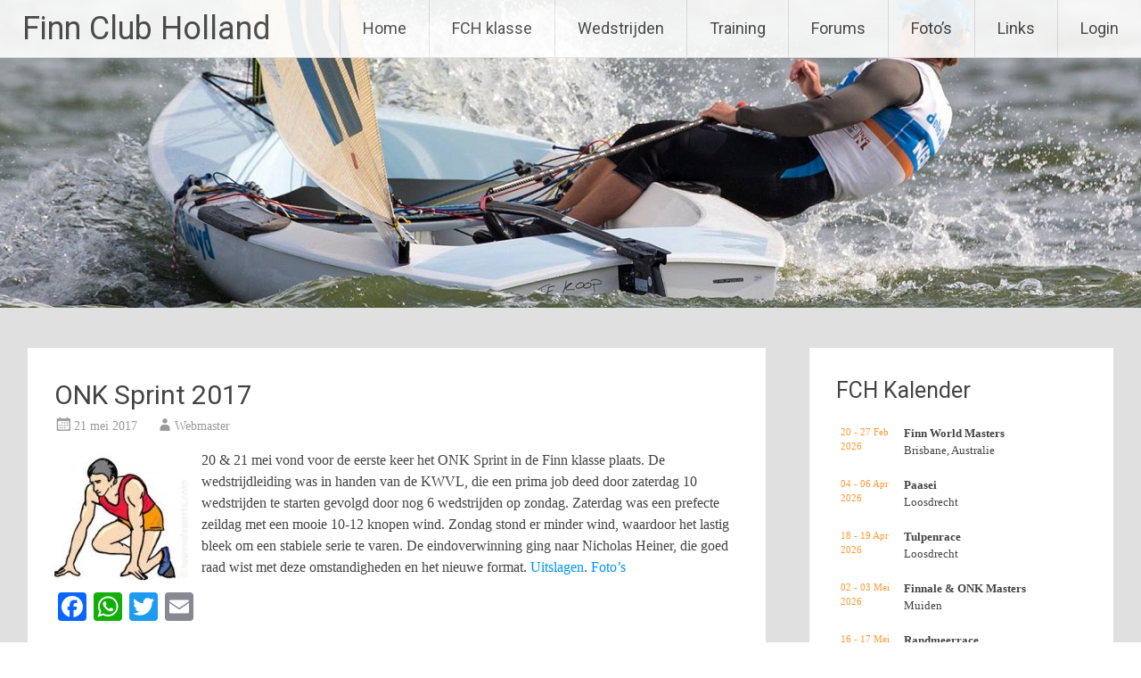

--- FILE ---
content_type: text/html; charset=UTF-8
request_url: https://www.finn-sailing.nl/2017/05/21/onk-sprint-2017/
body_size: 14560
content:
<!DOCTYPE html>
<html lang="nl-NL">
<head>
<meta charset="UTF-8">
<meta name="viewport" content="width=device-width, initial-scale=1">
<link rel="profile" href="https://gmpg.org/xfn/11">
<title>ONK Sprint 2017 &#8211; Finn Club Holland</title>
<meta name='robots' content='max-image-preview:large' />
	<style>img:is([sizes="auto" i], [sizes^="auto," i]) { contain-intrinsic-size: 3000px 1500px }</style>
	<link rel='dns-prefetch' href='//static.addtoany.com' />
<link rel='dns-prefetch' href='//fonts.googleapis.com' />
<link rel="alternate" type="application/rss+xml" title="Finn Club Holland &raquo; Feed" href="https://www.finn-sailing.nl/feed/" />
<link rel="alternate" type="application/rss+xml" title="Finn Club Holland &raquo; Reactiesfeed" href="https://www.finn-sailing.nl/comments/feed/" />
		<!-- This site uses the Google Analytics by MonsterInsights plugin v9.11.1 - Using Analytics tracking - https://www.monsterinsights.com/ -->
							<script src="//www.googletagmanager.com/gtag/js?id=G-L6ECS8KMTZ"  data-cfasync="false" data-wpfc-render="false" type="text/javascript" async></script>
			<script data-cfasync="false" data-wpfc-render="false" type="text/javascript">
				var mi_version = '9.11.1';
				var mi_track_user = true;
				var mi_no_track_reason = '';
								var MonsterInsightsDefaultLocations = {"page_location":"https:\/\/www.finn-sailing.nl\/2017\/05\/21\/onk-sprint-2017\/"};
								if ( typeof MonsterInsightsPrivacyGuardFilter === 'function' ) {
					var MonsterInsightsLocations = (typeof MonsterInsightsExcludeQuery === 'object') ? MonsterInsightsPrivacyGuardFilter( MonsterInsightsExcludeQuery ) : MonsterInsightsPrivacyGuardFilter( MonsterInsightsDefaultLocations );
				} else {
					var MonsterInsightsLocations = (typeof MonsterInsightsExcludeQuery === 'object') ? MonsterInsightsExcludeQuery : MonsterInsightsDefaultLocations;
				}

								var disableStrs = [
										'ga-disable-G-L6ECS8KMTZ',
									];

				/* Function to detect opted out users */
				function __gtagTrackerIsOptedOut() {
					for (var index = 0; index < disableStrs.length; index++) {
						if (document.cookie.indexOf(disableStrs[index] + '=true') > -1) {
							return true;
						}
					}

					return false;
				}

				/* Disable tracking if the opt-out cookie exists. */
				if (__gtagTrackerIsOptedOut()) {
					for (var index = 0; index < disableStrs.length; index++) {
						window[disableStrs[index]] = true;
					}
				}

				/* Opt-out function */
				function __gtagTrackerOptout() {
					for (var index = 0; index < disableStrs.length; index++) {
						document.cookie = disableStrs[index] + '=true; expires=Thu, 31 Dec 2099 23:59:59 UTC; path=/';
						window[disableStrs[index]] = true;
					}
				}

				if ('undefined' === typeof gaOptout) {
					function gaOptout() {
						__gtagTrackerOptout();
					}
				}
								window.dataLayer = window.dataLayer || [];

				window.MonsterInsightsDualTracker = {
					helpers: {},
					trackers: {},
				};
				if (mi_track_user) {
					function __gtagDataLayer() {
						dataLayer.push(arguments);
					}

					function __gtagTracker(type, name, parameters) {
						if (!parameters) {
							parameters = {};
						}

						if (parameters.send_to) {
							__gtagDataLayer.apply(null, arguments);
							return;
						}

						if (type === 'event') {
														parameters.send_to = monsterinsights_frontend.v4_id;
							var hookName = name;
							if (typeof parameters['event_category'] !== 'undefined') {
								hookName = parameters['event_category'] + ':' + name;
							}

							if (typeof MonsterInsightsDualTracker.trackers[hookName] !== 'undefined') {
								MonsterInsightsDualTracker.trackers[hookName](parameters);
							} else {
								__gtagDataLayer('event', name, parameters);
							}
							
						} else {
							__gtagDataLayer.apply(null, arguments);
						}
					}

					__gtagTracker('js', new Date());
					__gtagTracker('set', {
						'developer_id.dZGIzZG': true,
											});
					if ( MonsterInsightsLocations.page_location ) {
						__gtagTracker('set', MonsterInsightsLocations);
					}
										__gtagTracker('config', 'G-L6ECS8KMTZ', {"forceSSL":"true"} );
										window.gtag = __gtagTracker;										(function () {
						/* https://developers.google.com/analytics/devguides/collection/analyticsjs/ */
						/* ga and __gaTracker compatibility shim. */
						var noopfn = function () {
							return null;
						};
						var newtracker = function () {
							return new Tracker();
						};
						var Tracker = function () {
							return null;
						};
						var p = Tracker.prototype;
						p.get = noopfn;
						p.set = noopfn;
						p.send = function () {
							var args = Array.prototype.slice.call(arguments);
							args.unshift('send');
							__gaTracker.apply(null, args);
						};
						var __gaTracker = function () {
							var len = arguments.length;
							if (len === 0) {
								return;
							}
							var f = arguments[len - 1];
							if (typeof f !== 'object' || f === null || typeof f.hitCallback !== 'function') {
								if ('send' === arguments[0]) {
									var hitConverted, hitObject = false, action;
									if ('event' === arguments[1]) {
										if ('undefined' !== typeof arguments[3]) {
											hitObject = {
												'eventAction': arguments[3],
												'eventCategory': arguments[2],
												'eventLabel': arguments[4],
												'value': arguments[5] ? arguments[5] : 1,
											}
										}
									}
									if ('pageview' === arguments[1]) {
										if ('undefined' !== typeof arguments[2]) {
											hitObject = {
												'eventAction': 'page_view',
												'page_path': arguments[2],
											}
										}
									}
									if (typeof arguments[2] === 'object') {
										hitObject = arguments[2];
									}
									if (typeof arguments[5] === 'object') {
										Object.assign(hitObject, arguments[5]);
									}
									if ('undefined' !== typeof arguments[1].hitType) {
										hitObject = arguments[1];
										if ('pageview' === hitObject.hitType) {
											hitObject.eventAction = 'page_view';
										}
									}
									if (hitObject) {
										action = 'timing' === arguments[1].hitType ? 'timing_complete' : hitObject.eventAction;
										hitConverted = mapArgs(hitObject);
										__gtagTracker('event', action, hitConverted);
									}
								}
								return;
							}

							function mapArgs(args) {
								var arg, hit = {};
								var gaMap = {
									'eventCategory': 'event_category',
									'eventAction': 'event_action',
									'eventLabel': 'event_label',
									'eventValue': 'event_value',
									'nonInteraction': 'non_interaction',
									'timingCategory': 'event_category',
									'timingVar': 'name',
									'timingValue': 'value',
									'timingLabel': 'event_label',
									'page': 'page_path',
									'location': 'page_location',
									'title': 'page_title',
									'referrer' : 'page_referrer',
								};
								for (arg in args) {
																		if (!(!args.hasOwnProperty(arg) || !gaMap.hasOwnProperty(arg))) {
										hit[gaMap[arg]] = args[arg];
									} else {
										hit[arg] = args[arg];
									}
								}
								return hit;
							}

							try {
								f.hitCallback();
							} catch (ex) {
							}
						};
						__gaTracker.create = newtracker;
						__gaTracker.getByName = newtracker;
						__gaTracker.getAll = function () {
							return [];
						};
						__gaTracker.remove = noopfn;
						__gaTracker.loaded = true;
						window['__gaTracker'] = __gaTracker;
					})();
									} else {
										console.log("");
					(function () {
						function __gtagTracker() {
							return null;
						}

						window['__gtagTracker'] = __gtagTracker;
						window['gtag'] = __gtagTracker;
					})();
									}
			</script>
							<!-- / Google Analytics by MonsterInsights -->
		<script type="text/javascript">
/* <![CDATA[ */
window._wpemojiSettings = {"baseUrl":"https:\/\/s.w.org\/images\/core\/emoji\/16.0.1\/72x72\/","ext":".png","svgUrl":"https:\/\/s.w.org\/images\/core\/emoji\/16.0.1\/svg\/","svgExt":".svg","source":{"concatemoji":"https:\/\/www.finn-sailing.nl\/wp-includes\/js\/wp-emoji-release.min.js?ver=6.8.3"}};
/*! This file is auto-generated */
!function(s,n){var o,i,e;function c(e){try{var t={supportTests:e,timestamp:(new Date).valueOf()};sessionStorage.setItem(o,JSON.stringify(t))}catch(e){}}function p(e,t,n){e.clearRect(0,0,e.canvas.width,e.canvas.height),e.fillText(t,0,0);var t=new Uint32Array(e.getImageData(0,0,e.canvas.width,e.canvas.height).data),a=(e.clearRect(0,0,e.canvas.width,e.canvas.height),e.fillText(n,0,0),new Uint32Array(e.getImageData(0,0,e.canvas.width,e.canvas.height).data));return t.every(function(e,t){return e===a[t]})}function u(e,t){e.clearRect(0,0,e.canvas.width,e.canvas.height),e.fillText(t,0,0);for(var n=e.getImageData(16,16,1,1),a=0;a<n.data.length;a++)if(0!==n.data[a])return!1;return!0}function f(e,t,n,a){switch(t){case"flag":return n(e,"\ud83c\udff3\ufe0f\u200d\u26a7\ufe0f","\ud83c\udff3\ufe0f\u200b\u26a7\ufe0f")?!1:!n(e,"\ud83c\udde8\ud83c\uddf6","\ud83c\udde8\u200b\ud83c\uddf6")&&!n(e,"\ud83c\udff4\udb40\udc67\udb40\udc62\udb40\udc65\udb40\udc6e\udb40\udc67\udb40\udc7f","\ud83c\udff4\u200b\udb40\udc67\u200b\udb40\udc62\u200b\udb40\udc65\u200b\udb40\udc6e\u200b\udb40\udc67\u200b\udb40\udc7f");case"emoji":return!a(e,"\ud83e\udedf")}return!1}function g(e,t,n,a){var r="undefined"!=typeof WorkerGlobalScope&&self instanceof WorkerGlobalScope?new OffscreenCanvas(300,150):s.createElement("canvas"),o=r.getContext("2d",{willReadFrequently:!0}),i=(o.textBaseline="top",o.font="600 32px Arial",{});return e.forEach(function(e){i[e]=t(o,e,n,a)}),i}function t(e){var t=s.createElement("script");t.src=e,t.defer=!0,s.head.appendChild(t)}"undefined"!=typeof Promise&&(o="wpEmojiSettingsSupports",i=["flag","emoji"],n.supports={everything:!0,everythingExceptFlag:!0},e=new Promise(function(e){s.addEventListener("DOMContentLoaded",e,{once:!0})}),new Promise(function(t){var n=function(){try{var e=JSON.parse(sessionStorage.getItem(o));if("object"==typeof e&&"number"==typeof e.timestamp&&(new Date).valueOf()<e.timestamp+604800&&"object"==typeof e.supportTests)return e.supportTests}catch(e){}return null}();if(!n){if("undefined"!=typeof Worker&&"undefined"!=typeof OffscreenCanvas&&"undefined"!=typeof URL&&URL.createObjectURL&&"undefined"!=typeof Blob)try{var e="postMessage("+g.toString()+"("+[JSON.stringify(i),f.toString(),p.toString(),u.toString()].join(",")+"));",a=new Blob([e],{type:"text/javascript"}),r=new Worker(URL.createObjectURL(a),{name:"wpTestEmojiSupports"});return void(r.onmessage=function(e){c(n=e.data),r.terminate(),t(n)})}catch(e){}c(n=g(i,f,p,u))}t(n)}).then(function(e){for(var t in e)n.supports[t]=e[t],n.supports.everything=n.supports.everything&&n.supports[t],"flag"!==t&&(n.supports.everythingExceptFlag=n.supports.everythingExceptFlag&&n.supports[t]);n.supports.everythingExceptFlag=n.supports.everythingExceptFlag&&!n.supports.flag,n.DOMReady=!1,n.readyCallback=function(){n.DOMReady=!0}}).then(function(){return e}).then(function(){var e;n.supports.everything||(n.readyCallback(),(e=n.source||{}).concatemoji?t(e.concatemoji):e.wpemoji&&e.twemoji&&(t(e.twemoji),t(e.wpemoji)))}))}((window,document),window._wpemojiSettings);
/* ]]> */
</script>
<style id='wp-emoji-styles-inline-css' type='text/css'>

	img.wp-smiley, img.emoji {
		display: inline !important;
		border: none !important;
		box-shadow: none !important;
		height: 1em !important;
		width: 1em !important;
		margin: 0 0.07em !important;
		vertical-align: -0.1em !important;
		background: none !important;
		padding: 0 !important;
	}
</style>
<link rel='stylesheet' id='wp-block-library-css' href='https://www.finn-sailing.nl/wp-includes/css/dist/block-library/style.min.css?ver=6.8.3' type='text/css' media='all' />
<style id='wp-block-library-theme-inline-css' type='text/css'>
.wp-block-audio :where(figcaption){color:#555;font-size:13px;text-align:center}.is-dark-theme .wp-block-audio :where(figcaption){color:#ffffffa6}.wp-block-audio{margin:0 0 1em}.wp-block-code{border:1px solid #ccc;border-radius:4px;font-family:Menlo,Consolas,monaco,monospace;padding:.8em 1em}.wp-block-embed :where(figcaption){color:#555;font-size:13px;text-align:center}.is-dark-theme .wp-block-embed :where(figcaption){color:#ffffffa6}.wp-block-embed{margin:0 0 1em}.blocks-gallery-caption{color:#555;font-size:13px;text-align:center}.is-dark-theme .blocks-gallery-caption{color:#ffffffa6}:root :where(.wp-block-image figcaption){color:#555;font-size:13px;text-align:center}.is-dark-theme :root :where(.wp-block-image figcaption){color:#ffffffa6}.wp-block-image{margin:0 0 1em}.wp-block-pullquote{border-bottom:4px solid;border-top:4px solid;color:currentColor;margin-bottom:1.75em}.wp-block-pullquote cite,.wp-block-pullquote footer,.wp-block-pullquote__citation{color:currentColor;font-size:.8125em;font-style:normal;text-transform:uppercase}.wp-block-quote{border-left:.25em solid;margin:0 0 1.75em;padding-left:1em}.wp-block-quote cite,.wp-block-quote footer{color:currentColor;font-size:.8125em;font-style:normal;position:relative}.wp-block-quote:where(.has-text-align-right){border-left:none;border-right:.25em solid;padding-left:0;padding-right:1em}.wp-block-quote:where(.has-text-align-center){border:none;padding-left:0}.wp-block-quote.is-large,.wp-block-quote.is-style-large,.wp-block-quote:where(.is-style-plain){border:none}.wp-block-search .wp-block-search__label{font-weight:700}.wp-block-search__button{border:1px solid #ccc;padding:.375em .625em}:where(.wp-block-group.has-background){padding:1.25em 2.375em}.wp-block-separator.has-css-opacity{opacity:.4}.wp-block-separator{border:none;border-bottom:2px solid;margin-left:auto;margin-right:auto}.wp-block-separator.has-alpha-channel-opacity{opacity:1}.wp-block-separator:not(.is-style-wide):not(.is-style-dots){width:100px}.wp-block-separator.has-background:not(.is-style-dots){border-bottom:none;height:1px}.wp-block-separator.has-background:not(.is-style-wide):not(.is-style-dots){height:2px}.wp-block-table{margin:0 0 1em}.wp-block-table td,.wp-block-table th{word-break:normal}.wp-block-table :where(figcaption){color:#555;font-size:13px;text-align:center}.is-dark-theme .wp-block-table :where(figcaption){color:#ffffffa6}.wp-block-video :where(figcaption){color:#555;font-size:13px;text-align:center}.is-dark-theme .wp-block-video :where(figcaption){color:#ffffffa6}.wp-block-video{margin:0 0 1em}:root :where(.wp-block-template-part.has-background){margin-bottom:0;margin-top:0;padding:1.25em 2.375em}
</style>
<style id='classic-theme-styles-inline-css' type='text/css'>
/*! This file is auto-generated */
.wp-block-button__link{color:#fff;background-color:#32373c;border-radius:9999px;box-shadow:none;text-decoration:none;padding:calc(.667em + 2px) calc(1.333em + 2px);font-size:1.125em}.wp-block-file__button{background:#32373c;color:#fff;text-decoration:none}
</style>
<style id='global-styles-inline-css' type='text/css'>
:root{--wp--preset--aspect-ratio--square: 1;--wp--preset--aspect-ratio--4-3: 4/3;--wp--preset--aspect-ratio--3-4: 3/4;--wp--preset--aspect-ratio--3-2: 3/2;--wp--preset--aspect-ratio--2-3: 2/3;--wp--preset--aspect-ratio--16-9: 16/9;--wp--preset--aspect-ratio--9-16: 9/16;--wp--preset--color--black: #000000;--wp--preset--color--cyan-bluish-gray: #abb8c3;--wp--preset--color--white: #ffffff;--wp--preset--color--pale-pink: #f78da7;--wp--preset--color--vivid-red: #cf2e2e;--wp--preset--color--luminous-vivid-orange: #ff6900;--wp--preset--color--luminous-vivid-amber: #fcb900;--wp--preset--color--light-green-cyan: #7bdcb5;--wp--preset--color--vivid-green-cyan: #00d084;--wp--preset--color--pale-cyan-blue: #8ed1fc;--wp--preset--color--vivid-cyan-blue: #0693e3;--wp--preset--color--vivid-purple: #9b51e0;--wp--preset--gradient--vivid-cyan-blue-to-vivid-purple: linear-gradient(135deg,rgba(6,147,227,1) 0%,rgb(155,81,224) 100%);--wp--preset--gradient--light-green-cyan-to-vivid-green-cyan: linear-gradient(135deg,rgb(122,220,180) 0%,rgb(0,208,130) 100%);--wp--preset--gradient--luminous-vivid-amber-to-luminous-vivid-orange: linear-gradient(135deg,rgba(252,185,0,1) 0%,rgba(255,105,0,1) 100%);--wp--preset--gradient--luminous-vivid-orange-to-vivid-red: linear-gradient(135deg,rgba(255,105,0,1) 0%,rgb(207,46,46) 100%);--wp--preset--gradient--very-light-gray-to-cyan-bluish-gray: linear-gradient(135deg,rgb(238,238,238) 0%,rgb(169,184,195) 100%);--wp--preset--gradient--cool-to-warm-spectrum: linear-gradient(135deg,rgb(74,234,220) 0%,rgb(151,120,209) 20%,rgb(207,42,186) 40%,rgb(238,44,130) 60%,rgb(251,105,98) 80%,rgb(254,248,76) 100%);--wp--preset--gradient--blush-light-purple: linear-gradient(135deg,rgb(255,206,236) 0%,rgb(152,150,240) 100%);--wp--preset--gradient--blush-bordeaux: linear-gradient(135deg,rgb(254,205,165) 0%,rgb(254,45,45) 50%,rgb(107,0,62) 100%);--wp--preset--gradient--luminous-dusk: linear-gradient(135deg,rgb(255,203,112) 0%,rgb(199,81,192) 50%,rgb(65,88,208) 100%);--wp--preset--gradient--pale-ocean: linear-gradient(135deg,rgb(255,245,203) 0%,rgb(182,227,212) 50%,rgb(51,167,181) 100%);--wp--preset--gradient--electric-grass: linear-gradient(135deg,rgb(202,248,128) 0%,rgb(113,206,126) 100%);--wp--preset--gradient--midnight: linear-gradient(135deg,rgb(2,3,129) 0%,rgb(40,116,252) 100%);--wp--preset--font-size--small: 13px;--wp--preset--font-size--medium: 20px;--wp--preset--font-size--large: 36px;--wp--preset--font-size--x-large: 42px;--wp--preset--spacing--20: 0.44rem;--wp--preset--spacing--30: 0.67rem;--wp--preset--spacing--40: 1rem;--wp--preset--spacing--50: 1.5rem;--wp--preset--spacing--60: 2.25rem;--wp--preset--spacing--70: 3.38rem;--wp--preset--spacing--80: 5.06rem;--wp--preset--shadow--natural: 6px 6px 9px rgba(0, 0, 0, 0.2);--wp--preset--shadow--deep: 12px 12px 50px rgba(0, 0, 0, 0.4);--wp--preset--shadow--sharp: 6px 6px 0px rgba(0, 0, 0, 0.2);--wp--preset--shadow--outlined: 6px 6px 0px -3px rgba(255, 255, 255, 1), 6px 6px rgba(0, 0, 0, 1);--wp--preset--shadow--crisp: 6px 6px 0px rgba(0, 0, 0, 1);}:where(.is-layout-flex){gap: 0.5em;}:where(.is-layout-grid){gap: 0.5em;}body .is-layout-flex{display: flex;}.is-layout-flex{flex-wrap: wrap;align-items: center;}.is-layout-flex > :is(*, div){margin: 0;}body .is-layout-grid{display: grid;}.is-layout-grid > :is(*, div){margin: 0;}:where(.wp-block-columns.is-layout-flex){gap: 2em;}:where(.wp-block-columns.is-layout-grid){gap: 2em;}:where(.wp-block-post-template.is-layout-flex){gap: 1.25em;}:where(.wp-block-post-template.is-layout-grid){gap: 1.25em;}.has-black-color{color: var(--wp--preset--color--black) !important;}.has-cyan-bluish-gray-color{color: var(--wp--preset--color--cyan-bluish-gray) !important;}.has-white-color{color: var(--wp--preset--color--white) !important;}.has-pale-pink-color{color: var(--wp--preset--color--pale-pink) !important;}.has-vivid-red-color{color: var(--wp--preset--color--vivid-red) !important;}.has-luminous-vivid-orange-color{color: var(--wp--preset--color--luminous-vivid-orange) !important;}.has-luminous-vivid-amber-color{color: var(--wp--preset--color--luminous-vivid-amber) !important;}.has-light-green-cyan-color{color: var(--wp--preset--color--light-green-cyan) !important;}.has-vivid-green-cyan-color{color: var(--wp--preset--color--vivid-green-cyan) !important;}.has-pale-cyan-blue-color{color: var(--wp--preset--color--pale-cyan-blue) !important;}.has-vivid-cyan-blue-color{color: var(--wp--preset--color--vivid-cyan-blue) !important;}.has-vivid-purple-color{color: var(--wp--preset--color--vivid-purple) !important;}.has-black-background-color{background-color: var(--wp--preset--color--black) !important;}.has-cyan-bluish-gray-background-color{background-color: var(--wp--preset--color--cyan-bluish-gray) !important;}.has-white-background-color{background-color: var(--wp--preset--color--white) !important;}.has-pale-pink-background-color{background-color: var(--wp--preset--color--pale-pink) !important;}.has-vivid-red-background-color{background-color: var(--wp--preset--color--vivid-red) !important;}.has-luminous-vivid-orange-background-color{background-color: var(--wp--preset--color--luminous-vivid-orange) !important;}.has-luminous-vivid-amber-background-color{background-color: var(--wp--preset--color--luminous-vivid-amber) !important;}.has-light-green-cyan-background-color{background-color: var(--wp--preset--color--light-green-cyan) !important;}.has-vivid-green-cyan-background-color{background-color: var(--wp--preset--color--vivid-green-cyan) !important;}.has-pale-cyan-blue-background-color{background-color: var(--wp--preset--color--pale-cyan-blue) !important;}.has-vivid-cyan-blue-background-color{background-color: var(--wp--preset--color--vivid-cyan-blue) !important;}.has-vivid-purple-background-color{background-color: var(--wp--preset--color--vivid-purple) !important;}.has-black-border-color{border-color: var(--wp--preset--color--black) !important;}.has-cyan-bluish-gray-border-color{border-color: var(--wp--preset--color--cyan-bluish-gray) !important;}.has-white-border-color{border-color: var(--wp--preset--color--white) !important;}.has-pale-pink-border-color{border-color: var(--wp--preset--color--pale-pink) !important;}.has-vivid-red-border-color{border-color: var(--wp--preset--color--vivid-red) !important;}.has-luminous-vivid-orange-border-color{border-color: var(--wp--preset--color--luminous-vivid-orange) !important;}.has-luminous-vivid-amber-border-color{border-color: var(--wp--preset--color--luminous-vivid-amber) !important;}.has-light-green-cyan-border-color{border-color: var(--wp--preset--color--light-green-cyan) !important;}.has-vivid-green-cyan-border-color{border-color: var(--wp--preset--color--vivid-green-cyan) !important;}.has-pale-cyan-blue-border-color{border-color: var(--wp--preset--color--pale-cyan-blue) !important;}.has-vivid-cyan-blue-border-color{border-color: var(--wp--preset--color--vivid-cyan-blue) !important;}.has-vivid-purple-border-color{border-color: var(--wp--preset--color--vivid-purple) !important;}.has-vivid-cyan-blue-to-vivid-purple-gradient-background{background: var(--wp--preset--gradient--vivid-cyan-blue-to-vivid-purple) !important;}.has-light-green-cyan-to-vivid-green-cyan-gradient-background{background: var(--wp--preset--gradient--light-green-cyan-to-vivid-green-cyan) !important;}.has-luminous-vivid-amber-to-luminous-vivid-orange-gradient-background{background: var(--wp--preset--gradient--luminous-vivid-amber-to-luminous-vivid-orange) !important;}.has-luminous-vivid-orange-to-vivid-red-gradient-background{background: var(--wp--preset--gradient--luminous-vivid-orange-to-vivid-red) !important;}.has-very-light-gray-to-cyan-bluish-gray-gradient-background{background: var(--wp--preset--gradient--very-light-gray-to-cyan-bluish-gray) !important;}.has-cool-to-warm-spectrum-gradient-background{background: var(--wp--preset--gradient--cool-to-warm-spectrum) !important;}.has-blush-light-purple-gradient-background{background: var(--wp--preset--gradient--blush-light-purple) !important;}.has-blush-bordeaux-gradient-background{background: var(--wp--preset--gradient--blush-bordeaux) !important;}.has-luminous-dusk-gradient-background{background: var(--wp--preset--gradient--luminous-dusk) !important;}.has-pale-ocean-gradient-background{background: var(--wp--preset--gradient--pale-ocean) !important;}.has-electric-grass-gradient-background{background: var(--wp--preset--gradient--electric-grass) !important;}.has-midnight-gradient-background{background: var(--wp--preset--gradient--midnight) !important;}.has-small-font-size{font-size: var(--wp--preset--font-size--small) !important;}.has-medium-font-size{font-size: var(--wp--preset--font-size--medium) !important;}.has-large-font-size{font-size: var(--wp--preset--font-size--large) !important;}.has-x-large-font-size{font-size: var(--wp--preset--font-size--x-large) !important;}
:where(.wp-block-post-template.is-layout-flex){gap: 1.25em;}:where(.wp-block-post-template.is-layout-grid){gap: 1.25em;}
:where(.wp-block-columns.is-layout-flex){gap: 2em;}:where(.wp-block-columns.is-layout-grid){gap: 2em;}
:root :where(.wp-block-pullquote){font-size: 1.5em;line-height: 1.6;}
</style>
<link rel='stylesheet' id='bbp-default-css' href='https://www.finn-sailing.nl/wp-content/plugins/bbpress/templates/default/css/bbpress.min.css?ver=2.6.14' type='text/css' media='all' />
<link rel='stylesheet' id='radiate-style-css' href='https://www.finn-sailing.nl/wp-content/themes/radiate/style.css?ver=6.8.3' type='text/css' media='all' />
<link rel='stylesheet' id='radiate-google-fonts-css' href='//fonts.googleapis.com/css?family=Roboto%7CMerriweather%3A400%2C300&#038;display=swap&#038;ver=6.8.3' type='text/css' media='all' />
<link rel='stylesheet' id='radiate-genericons-css' href='https://www.finn-sailing.nl/wp-content/themes/radiate/genericons/genericons.css?ver=3.3.1' type='text/css' media='all' />
<link rel='stylesheet' id='addtoany-css' href='https://www.finn-sailing.nl/wp-content/plugins/add-to-any/addtoany.min.css?ver=1.16' type='text/css' media='all' />
<script type="text/javascript" src="https://www.finn-sailing.nl/wp-content/plugins/google-analytics-for-wordpress/assets/js/frontend-gtag.min.js?ver=9.11.1" id="monsterinsights-frontend-script-js" async="async" data-wp-strategy="async"></script>
<script data-cfasync="false" data-wpfc-render="false" type="text/javascript" id='monsterinsights-frontend-script-js-extra'>/* <![CDATA[ */
var monsterinsights_frontend = {"js_events_tracking":"true","download_extensions":"doc,pdf,ppt,zip,xls,docx,pptx,xlsx","inbound_paths":"[]","home_url":"https:\/\/www.finn-sailing.nl","hash_tracking":"false","v4_id":"G-L6ECS8KMTZ"};/* ]]> */
</script>
<script type="text/javascript" id="addtoany-core-js-before">
/* <![CDATA[ */
window.a2a_config=window.a2a_config||{};a2a_config.callbacks=[];a2a_config.overlays=[];a2a_config.templates={};a2a_localize = {
	Share: "Delen",
	Save: "Bewaren",
	Subscribe: "Inschrijven",
	Email: "E-mail",
	Bookmark: "Bookmark",
	ShowAll: "Alles weergeven",
	ShowLess: "Niet alles weergeven",
	FindServices: "Vind dienst(en)",
	FindAnyServiceToAddTo: "Vind direct een dienst om aan toe te voegen",
	PoweredBy: "Mede mogelijk gemaakt door",
	ShareViaEmail: "Delen per e-mail",
	SubscribeViaEmail: "Abonneren via e-mail",
	BookmarkInYourBrowser: "Bookmark in uw browser",
	BookmarkInstructions: "Druk op Ctrl+D of \u2318+D om deze pagina te bookmarken",
	AddToYourFavorites: "Voeg aan uw favorieten toe",
	SendFromWebOrProgram: "Stuur vanuit elk e-mailadres of e-mail programma",
	EmailProgram: "E-mail programma",
	More: "Meer&#8230;",
	ThanksForSharing: "Bedankt voor het delen!",
	ThanksForFollowing: "Dank voor het volgen!"
};
/* ]]> */
</script>
<script type="text/javascript" defer src="https://static.addtoany.com/menu/page.js" id="addtoany-core-js"></script>
<script type="text/javascript" src="https://www.finn-sailing.nl/wp-includes/js/jquery/jquery.min.js?ver=3.7.1" id="jquery-core-js"></script>
<script type="text/javascript" src="https://www.finn-sailing.nl/wp-includes/js/jquery/jquery-migrate.min.js?ver=3.4.1" id="jquery-migrate-js"></script>
<script type="text/javascript" defer src="https://www.finn-sailing.nl/wp-content/plugins/add-to-any/addtoany.min.js?ver=1.1" id="addtoany-jquery-js"></script>
<!--[if lte IE 8]>
<script type="text/javascript" src="https://www.finn-sailing.nl/wp-content/themes/radiate/js/html5shiv.js?ver=3.7.3" id="html5shiv-js"></script>
<![endif]-->
<link rel="https://api.w.org/" href="https://www.finn-sailing.nl/wp-json/" /><link rel="alternate" title="JSON" type="application/json" href="https://www.finn-sailing.nl/wp-json/wp/v2/posts/728" /><link rel="EditURI" type="application/rsd+xml" title="RSD" href="https://www.finn-sailing.nl/xmlrpc.php?rsd" />
<meta name="generator" content="WordPress 6.8.3" />
<link rel="canonical" href="https://www.finn-sailing.nl/2017/05/21/onk-sprint-2017/" />
<link rel='shortlink' href='https://www.finn-sailing.nl/?p=728' />
<link rel="alternate" title="oEmbed (JSON)" type="application/json+oembed" href="https://www.finn-sailing.nl/wp-json/oembed/1.0/embed?url=https%3A%2F%2Fwww.finn-sailing.nl%2F2017%2F05%2F21%2Fonk-sprint-2017%2F" />
<link rel="alternate" title="oEmbed (XML)" type="text/xml+oembed" href="https://www.finn-sailing.nl/wp-json/oembed/1.0/embed?url=https%3A%2F%2Fwww.finn-sailing.nl%2F2017%2F05%2F21%2Fonk-sprint-2017%2F&#038;format=xml" />
<style>[class*=" icon-oc-"],[class^=icon-oc-]{speak:none;font-style:normal;font-weight:400;font-variant:normal;text-transform:none;line-height:1;-webkit-font-smoothing:antialiased;-moz-osx-font-smoothing:grayscale}.icon-oc-one-com-white-32px-fill:before{content:"901"}.icon-oc-one-com:before{content:"900"}#one-com-icon,.toplevel_page_onecom-wp .wp-menu-image{speak:none;display:flex;align-items:center;justify-content:center;text-transform:none;line-height:1;-webkit-font-smoothing:antialiased;-moz-osx-font-smoothing:grayscale}.onecom-wp-admin-bar-item>a,.toplevel_page_onecom-wp>.wp-menu-name{font-size:16px;font-weight:400;line-height:1}.toplevel_page_onecom-wp>.wp-menu-name img{width:69px;height:9px;}.wp-submenu-wrap.wp-submenu>.wp-submenu-head>img{width:88px;height:auto}.onecom-wp-admin-bar-item>a img{height:7px!important}.onecom-wp-admin-bar-item>a img,.toplevel_page_onecom-wp>.wp-menu-name img{opacity:.8}.onecom-wp-admin-bar-item.hover>a img,.toplevel_page_onecom-wp.wp-has-current-submenu>.wp-menu-name img,li.opensub>a.toplevel_page_onecom-wp>.wp-menu-name img{opacity:1}#one-com-icon:before,.onecom-wp-admin-bar-item>a:before,.toplevel_page_onecom-wp>.wp-menu-image:before{content:'';position:static!important;background-color:rgba(240,245,250,.4);border-radius:102px;width:18px;height:18px;padding:0!important}.onecom-wp-admin-bar-item>a:before{width:14px;height:14px}.onecom-wp-admin-bar-item.hover>a:before,.toplevel_page_onecom-wp.opensub>a>.wp-menu-image:before,.toplevel_page_onecom-wp.wp-has-current-submenu>.wp-menu-image:before{background-color:#76b82a}.onecom-wp-admin-bar-item>a{display:inline-flex!important;align-items:center;justify-content:center}#one-com-logo-wrapper{font-size:4em}#one-com-icon{vertical-align:middle}.imagify-welcome{display:none !important;}</style>		<style type="text/css"> blockquote{border-color:#EAEAEA #EAEAEA #EAEAEA #0093f4}.site-title a:hover,a{color:#0093f4}#masthead .search-form,.main-navigation a:hover,.main-navigation ul li ul li a:hover,.main-navigation ul li ul li:hover>a,.main-navigation ul li.current-menu-ancestor a,.main-navigation ul li.current-menu-item a,.main-navigation ul li.current-menu-item ul li a:hover,.main-navigation ul li.current_page_ancestor a,.main-navigation ul li.current_page_item a,.main-navigation ul li:hover>a{background-color:#0093f4}.header-search-icon:before{color:#0093f4}button,input[type=button],input[type=reset],input[type=submit]{background-color:#0093f4}#content .comments-area a.comment-edit-link:hover,#content .comments-area a.comment-permalink:hover,#content .comments-area article header cite a:hover,#content .entry-meta span a:hover,#content .entry-title a:hover,.comment .comment-reply-link:hover,.comments-area .comment-author-link a:hover,.entry-meta span:hover,.site-header .menu-toggle,.site-header .menu-toggle:hover{color:#0093f4}.main-small-navigation ul li ul li a:hover,.main-small-navigation ul li:hover,.main-small-navigation ul li a:hover,.main-small-navigation ul li ul li:hover>a,.main-small-navigation ul > .current_page_item, .main-small-navigation ul > .current-menu-item,.main-small-navigation ul li.current-menu-item ul li a:hover{background-color:#0093f4}#featured_pages a.more-link:hover{border-color:#0093f4;color:#0093f4}a#back-top:before{background-color:#0093f4}a#scroll-up span{color:#0093f4}
			.woocommerce ul.products li.product .onsale,.woocommerce span.onsale,.woocommerce #respond input#submit:hover, .woocommerce a.button:hover,
			.wocommerce button.button:hover, .woocommerce input.button:hover, .woocommerce #respond input#submit.alt:hover, .woocommerce a.button.alt:hover,
			.woocommerce button.button.alt:hover, .woocommerce input.button.alt:hover {background-color: #0093f4}
			.woocommerce .woocommerce-message::before { color: #0093f4; }
			.main-small-navigation ul li ul li.current-menu-item > a { background: #0093f4; }

			@media (max-width: 768px){.better-responsive-menu .sub-toggle{background:#0061c2}}</style>
		<style type="text/css" id="custom-background-css">
body.custom-background { background-color: #e0e0e0; }
</style>
	<link rel="icon" href="https://www.finn-sailing.nl/wp-content/uploads/2017/02/Finn-150x150.jpg" sizes="32x32" />
<link rel="icon" href="https://www.finn-sailing.nl/wp-content/uploads/2017/02/Finn.jpg" sizes="192x192" />
<link rel="apple-touch-icon" href="https://www.finn-sailing.nl/wp-content/uploads/2017/02/Finn.jpg" />
<meta name="msapplication-TileImage" content="https://www.finn-sailing.nl/wp-content/uploads/2017/02/Finn.jpg" />
		<style type="text/css" id="custom-header-css">
			#parallax-bg {
			background-image: url('https://www.finn-sailing.nl/wp-content/uploads/2017/01/header_005.jpg'); background-repeat: repeat-x; background-position: center top; background-attachment: scroll;			}

			#masthead {
				margin-bottom: 345px;
			}

			@media only screen and (max-width: 600px) {
				#masthead {
					margin-bottom: 277px;
				}
			}
		</style>
			<style type="text/css" id="custom-background-css">
			body.custom-background {
				background: none !important;
			}

			#content {
			background-color: #e0e0e0;			}
		</style>
			<style type="text/css" id="wp-custom-css">
			/* Algemeen
-----------------------------*/
Body {
   font-family : Verdana;
}


/* Opmaak FCH table
-----------------------------*/

@media screen and (min-width: 721px) {
.FCH {
   border-collapse : collapse;
   border : 1px solid #cccccc;
   width : 100%;
   margin-left : auto;
   margin-right : auto;
}

.FCH th {
   border : 1px solid #aaaaaa;
   font-weight : bold;
   vertical-align : top;
   padding : 0.5%;
   background-color : #cccccc;
}

.FCH .th_links {
   text-align : left;
}

.FCH .th_midden {
   text-align : center;
}

.FCH .th_rechts {
   text-align : right;
}

.FCH td {
   border : 1px solid #cccccc;
   padding : 0.8%;
   vertical-align : middle;
}

.FCH .td_links {
   vertical-align : top;
   text-align : left;
}

.FCH .td_midden {
	 vertical-align : top;
   text-align : center;
}

.FCH .td_rechts {
	 vertical-align : top;
   text-align : right;
}
}


@media screen and (max-width: 720px) {
.FCH {
   border-collapse : collapse;
   border : 1px solid #cccccc;
   width : 100%;
   margin-left : auto;
   margin-right : auto;
   font-size : 0.5em;	
}

.FCH th {
   border : 1px solid #aaaaaa;
   font-weight : bold;
   vertical-align : top;
   padding : 0.5%;
   background-color : #cccccc;
}

.FCH .th_links {
   text-align : left;
}

.FCH .th_midden {
   text-align : center;
}

.FCH .th_rechts {
   text-align : right;
}

.FCH td {
   border : 1px solid #cccccc;
   padding : 0.8%;
   vertical-align : middle;
}

.FCH .td_links {
   vertical-align : top;
   text-align : left;
}

.FCH .td_midden {
	 vertical-align : top;
   text-align : center;
}

.FCH .td_rechts {
	 vertical-align : top;
   text-align : right;
}
}

/* Opmaak Club Kalender table
---------------------------------------*/

.club_kalender {
   border-collapse : collapse;
   border : 0px solid #999999;
   width : 100%;
   margin-left : auto;
   margin-right : auto;
}

.club_kalender  .bericht {
   display: inline;
   float: left;
   margin-left: 5px;
   margin-right: 5px;
}

.club_kalender  .links {
   display: inline;
   float: left;
   font-size : 1.1rem;
   text-align : left;
   color : #ff9933;
}

.club_kalender  .rechts {
   display: inline;
   float: left;
}

.club_kalender  .clear {
  clear: both;
  display: block;
  overflow: hidden;
  visibility: hidden;
  width: 0;
  height: 0;
}

.club_kalender td {
   border : 0px solid #999999;
   padding : 5px;
   vertical-align : top;
}

.club_kalender .td_een {
   text-align : left;
   color : #ff9933;
   width : 25%;
   font-size : 1.1rem;
}

.club_kalender .td_twee {
   text-align : left;
   width : 75%;
   font-size : 1.3rem;
}


/* Opmaak widget table
---------------------------------------*/

.FCH_handige_links {
   border-collapse : collapse;
   border : 0px solid #999999;
   width : 100%;
   margin-left : auto;
   margin-right : auto;
}

.FCH_handige_links td {
   border : 0px solid #999999;
   padding : 8px;
}

.FCH_handige_links .een {
   text-align : left;
   vertical-align : bottom;
   width : 15%;
}

.FCH_handige_links .twee {
   text-align : left;
   vertical-align : middle;
   width : 85%;
}

/* Opmaak formulier table
---------------------------------------*/

.formulier {
   border-collapse : collapse;
   border : 0px solid #999999;
   width : 100%;
   font-size : 1.0em;
   margin-left : auto;
   margin-right : auto;
}

.formulier td {
   border : 0px solid #999999;
   padding : 8px;
   vertical-align : top;
}

.formulier .td_een {
   text-align : left;
   width : 25%;
}

.formulier .td_twee {
   text-align : left;
   vertical-align : middle;
   width : 75%;
}


.formulier .kleur_rood {
   color: #fc0000;
}


.widget_FWM2021 {
  display: block;
  margin-left: auto;
  margin-right: auto;
  width: 50%;
}

/* Meldingen
-------------------------------*/
@media screen and (max-width: 720px) {
	.melding {
		display: block; 
		width: 100%; 
		padding : 10px; 
		text-align: left; 
		font-weight: bold; 
		border: 1px solid blue; 
		color : black; 
		background-color: rgba(0, 147, 244, 0.5);	
	}
}

@media screen and (min-width: 721px) {
	.melding {
		display: block; 
		width: 60%; 
		padding : 10px; 
		text-align: left; 
		font-weight: bold; 
		border: 1px solid blue; 
		color : black; 
		background-color: rgba(0, 147, 244, 0.5);
		margin-left : auto;
		margin-right : auto;
	}
}


/* Foutmeldingen
-------------------------------*/
@media screen and (max-width: 720px) {
	.foutmelding {
		display: block; 
		width: 100%; 
		padding : 10px; 
		text-align: left; 
		font-weight: bold; 
		border: 1px solid red; 
		color : black; 
		background-color: rgba(255, 0, 0, 0.5);	
	}
}

@media screen and (min-width: 721px) {
	.foutmelding {
		display: block; 
		width: 60%; 
		padding : 10px; 
		text-align: left; 
		font-weight: bold; 
		border: 1px solid red; 
		color : black; 
		background-color: rgba(255, 0, 0, 0.5);
		margin-left : auto;
		margin-right : auto;
	}
}

/* Customise Header image 
---------------------------------------*/
#parallax-bg {
   background-repeat: no-repeat;
   background-color: #EAEAEA;
}
@media screen and (max-width: 768px) {
   #parallax-bg {
        background-repeat: no-repeat;
        background-color: #EAEAEA;
   }
}
@media screen and (max-width: 600px) {
   #parallax-bg {
	background-repeat: no-repeat;
        background-color: #EAEAEA;
   }
}
@media only screen and (max-width: 400px) { 
   #parallax-bg {
	background-repeat: no-repeat;
        background-color: #EAEAEA;
   }
}

/* menu scroll op mobile
@media only screen and (max-width: 600px) {
	.primary-navigation {
		overflow-y: scroll;
	}
}
*/

@media screen and (max-width: 768px){
	.main-small-navigation ul {
		overflow: hidden;
		overflow-y: scroll;
	}
}


/* Jan Kingma  */
.jankingma img {
	border: 5px solid;
	border-color: black;
	padding: 15px;
}


/* Formulier_small */
@media screen and (max-width: 720px) {
	.formulier_small {
   border-collapse : separate;
   border : 1px solid #cccccc;
	 border-radius: 15px;
	 width : 100%;
   font-size : 0.75em;
   margin-left : auto;
   margin-right : auto;
	}
	
	.formulier_small td {
		 border : 0px solid #999999;
		 padding : 0px;
		 vertical-align : middle;
	 }

	.formulier_small .kleur_rood {
		 color: #fc0000;
	}
	
	.formulier_small .kleur_blauw {
		 color: #00BFFF;;
	}
}

@media screen and (min-width: 721px) {
	.formulier_small {
		border-collapse : separate;
		border : 1px solid #cccccc;
		border-radius: 15px;
		width : 75%;
		font-size : 1.0em;
		margin-left : auto;
		margin-right : auto;
	}
	
	.formulier_small td {
		 border : 0px solid #999999;
		 padding : 0px;
		 vertical-align : middle;
	 }

	.formulier_small .kleur_rood {
		 color: #fc0000;
	}
	
	.formulier_small .kleur_blauw {
		 color: #00BFFF;;
	}
}
		</style>
		</head>

<body data-rsssl=1 class="wp-singular post-template-default single single-post postid-728 single-format-standard custom-background wp-embed-responsive wp-theme-radiate group-blog">


<script type="text/javascript" id="bbp-swap-no-js-body-class">
	document.body.className = document.body.className.replace( 'bbp-no-js', 'bbp-js' );
</script>


<div id="parallax-bg">
	</div>
<div id="page" class="hfeed site">
	<a class="skip-link screen-reader-text" href="#content">Naar de inhoud springen</a>

		<header id="masthead" class="site-header" role="banner">
		<div class="header-wrap clearfix">
			<div class="site-branding">
                           <h3 class="site-title"><a href="https://www.finn-sailing.nl/" title="Finn Club Holland" rel="home">Finn Club Holland</a></h3>
                        			</div>

			
			<nav id="site-navigation" class="main-navigation" role="navigation">
				<h4 class="menu-toggle"></h4>

				<div class="menu-primary-container"><ul id="menu-fch" class="clearfix "><li id="menu-item-127" class="menu-item menu-item-type-custom menu-item-object-custom menu-item-home menu-item-127"><a href="https://www.finn-sailing.nl/">Home</a></li>
<li id="menu-item-131" class="menu-item menu-item-type-post_type menu-item-object-page menu-item-has-children menu-item-131"><a href="https://www.finn-sailing.nl/fch-klasse/">FCH klasse</a>
<ul class="sub-menu">
	<li id="menu-item-893" class="menu-item menu-item-type-custom menu-item-object-custom menu-item-893"><a href="https://www.finn-sailing.nl/fch-klasse/">Klasse organisatie</a></li>
	<li id="menu-item-130" class="menu-item menu-item-type-post_type menu-item-object-page menu-item-130"><a href="https://www.finn-sailing.nl/de-boot/">De boot</a></li>
	<li id="menu-item-2302" class="menu-item menu-item-type-post_type menu-item-object-page menu-item-2302"><a href="https://www.finn-sailing.nl/finn-info/">Finn info</a></li>
	<li id="menu-item-135" class="menu-item menu-item-type-post_type menu-item-object-page menu-item-135"><a href="https://www.finn-sailing.nl/het-finn-nieuws/">Het Finn nieuws</a></li>
	<li id="menu-item-1970" class="menu-item menu-item-type-post_type menu-item-object-page menu-item-1970"><a href="https://www.finn-sailing.nl/hall-of-fame/">Hall of Fame</a></li>
	<li id="menu-item-141" class="menu-item menu-item-type-post_type menu-item-object-page menu-item-has-children menu-item-141"><a href="https://www.finn-sailing.nl/ledenadministratie/">Ledenadministratie</a>
	<ul class="sub-menu">
		<li id="menu-item-4112" class="menu-item menu-item-type-custom menu-item-object-custom menu-item-4112"><a href="https://leden.conscribo.nl/finnclubholland/nieuwlidfch">Lid worden</a></li>
		<li id="menu-item-4114" class="menu-item menu-item-type-custom menu-item-object-custom menu-item-4114"><a href="https://leden.conscribo.nl/finnclubholland/wijzigengegevenslidfch">Contactgegevens wijzigen</a></li>
		<li id="menu-item-4113" class="menu-item menu-item-type-custom menu-item-object-custom menu-item-4113"><a href="https://leden.conscribo.nl/finnclubholland/opzeggenfch">Lidmaatschap opzeggen</a></li>
	</ul>
</li>
	<li id="menu-item-1882" class="menu-item menu-item-type-post_type menu-item-object-page menu-item-1882"><a href="https://www.finn-sailing.nl/zeilnummers/">Zeilnummers</a></li>
	<li id="menu-item-2019" class="menu-item menu-item-type-post_type menu-item-object-page menu-item-has-children menu-item-2019"><a href="https://www.finn-sailing.nl/club-van-100/">Club van 100</a>
	<ul class="sub-menu">
		<li id="menu-item-2021" class="menu-item menu-item-type-post_type menu-item-object-page menu-item-2021"><a href="https://www.finn-sailing.nl/club-van-100-aanmelden/">Club van 100 – Aanmelden</a></li>
		<li id="menu-item-2020" class="menu-item menu-item-type-post_type menu-item-object-page menu-item-2020"><a href="https://www.finn-sailing.nl/club-van-100-deelnemers/">Club van 100 – Deelnemers</a></li>
	</ul>
</li>
	<li id="menu-item-129" class="menu-item menu-item-type-post_type menu-item-object-page menu-item-129"><a href="https://www.finn-sailing.nl/contact/">Contact</a></li>
</ul>
</li>
<li id="menu-item-168" class="menu-item menu-item-type-post_type menu-item-object-page menu-item-has-children menu-item-168"><a href="https://www.finn-sailing.nl/wedstrijden/">Wedstrijden</a>
<ul class="sub-menu">
	<li id="menu-item-891" class="menu-item menu-item-type-custom menu-item-object-custom menu-item-891"><a href="https://www.finn-sailing.nl/wedstrijden">Wedstrijdkalender</a></li>
	<li id="menu-item-170" class="menu-item menu-item-type-post_type menu-item-object-page menu-item-170"><a href="https://www.finn-sailing.nl/wedstrijden-inschrijven/">Inschrijven</a></li>
	<li id="menu-item-169" class="menu-item menu-item-type-post_type menu-item-object-page menu-item-169"><a href="https://www.finn-sailing.nl/wedstrijden-deelnemers/">Deelnemers</a></li>
	<li id="menu-item-137" class="menu-item menu-item-type-post_type menu-item-object-page menu-item-has-children menu-item-137"><a href="https://www.finn-sailing.nl/jaarrang_lijst/">Jaarranglijst</a>
	<ul class="sub-menu">
		<li id="menu-item-139" class="menu-item menu-item-type-post_type menu-item-object-page menu-item-139"><a href="https://www.finn-sailing.nl/jaarranglijst-overall/">Jaarranglijst Overall</a></li>
		<li id="menu-item-138" class="menu-item menu-item-type-post_type menu-item-object-page menu-item-138"><a href="https://www.finn-sailing.nl/jaarranglijst-masters/">Jaarranglijst Masters</a></li>
		<li id="menu-item-1342" class="menu-item menu-item-type-post_type menu-item-object-page menu-item-1342"><a href="https://www.finn-sailing.nl/jaarranglijst-finn-fabulous-five/">Jaarranglijst Finn Fabulous Five</a></li>
	</ul>
</li>
	<li id="menu-item-154" class="menu-item menu-item-type-post_type menu-item-object-page menu-item-has-children menu-item-154"><a href="https://www.finn-sailing.nl/uitslagen_new/">Uitslagen</a>
	<ul class="sub-menu">
		<li id="menu-item-166" class="menu-item menu-item-type-post_type menu-item-object-page menu-item-166"><a href="https://www.finn-sailing.nl/uitslagen-archief/">Archief</a></li>
	</ul>
</li>
</ul>
</li>
<li id="menu-item-151" class="menu-item menu-item-type-post_type menu-item-object-page menu-item-has-children menu-item-151"><a href="https://www.finn-sailing.nl/trainingen/">Training</a>
<ul class="sub-menu">
	<li id="menu-item-892" class="menu-item menu-item-type-custom menu-item-object-custom menu-item-892"><a href="https://www.finn-sailing.nl/trainingen">Programma</a></li>
	<li id="menu-item-152" class="menu-item menu-item-type-post_type menu-item-object-page menu-item-152"><a href="https://www.finn-sailing.nl/trainingen-inschrijven/">Inschrijven</a></li>
	<li id="menu-item-153" class="menu-item menu-item-type-post_type menu-item-object-page menu-item-153"><a href="https://www.finn-sailing.nl/trainingen-opvragen/">Deelnemers</a></li>
</ul>
</li>
<li id="menu-item-132" class="menu-item menu-item-type-post_type menu-item-object-page menu-item-has-children menu-item-132"><a href="https://www.finn-sailing.nl/forums/">Forums</a>
<ul class="sub-menu">
	<li id="menu-item-2027" class="menu-item menu-item-type-custom menu-item-object-custom menu-item-2027"><a href="https://www.finn-sailing.nl/forums/forum/verslagen/">Verslagen</a></li>
	<li id="menu-item-1600" class="menu-item menu-item-type-custom menu-item-object-custom menu-item-1600"><a href="https://www.finn-sailing.nl/forums/forum/te-koop-aangeboden/">Te Koop Aangeboden</a></li>
	<li id="menu-item-2026" class="menu-item menu-item-type-custom menu-item-object-custom menu-item-2026"><a href="https://www.finn-sailing.nl/forums/forum/te-koop-gevraagd/">Te Koop gevraagd</a></li>
	<li id="menu-item-2025" class="menu-item menu-item-type-custom menu-item-object-custom menu-item-2025"><a href="https://www.finn-sailing.nl/forums/forum/discussieforum/">Discussie forum</a></li>
</ul>
</li>
<li id="menu-item-134" class="menu-item menu-item-type-post_type menu-item-object-page menu-item-has-children menu-item-134"><a href="https://www.finn-sailing.nl/foto-s/">Foto’s</a>
<ul class="sub-menu">
	<li id="menu-item-895" class="menu-item menu-item-type-custom menu-item-object-custom menu-item-895"><a href="https://www.finn-sailing.nl/foto-s/">Foto&#8217;s</a></li>
	<li id="menu-item-133" class="menu-item menu-item-type-post_type menu-item-object-page menu-item-133"><a href="https://www.finn-sailing.nl/foto-archief/">Archief</a></li>
</ul>
</li>
<li id="menu-item-145" class="menu-item menu-item-type-post_type menu-item-object-page menu-item-145"><a href="https://www.finn-sailing.nl/links/">Links</a></li>
<li id="menu-item-434" class="menu-item menu-item-type-custom menu-item-object-custom menu-item-434"><a href="https://www.finn-sailing.nl/wp-login.php">Login</a></li>
</ul></div>			</nav><!-- #site-navigation -->
		</div><!-- .inner-wrap header-wrap -->
	</header><!-- #masthead -->

	<div id="content" class="site-content">
		<div class="inner-wrap clearfix">

	<div id="primary" class="content-area">
		<main id="main" class="site-main" role="main">

		
			
<article id="post-728" class="post-728 post type-post status-publish format-standard hentry category-geen-categorie">
	<header class="entry-header">
		<h1 class="entry-title">ONK Sprint 2017</h1>

		<div class="entry-meta">
			<span class="posted-on"><a href="https://www.finn-sailing.nl/2017/05/21/onk-sprint-2017/" rel="bookmark"><time class="entry-date published" datetime="2017-05-21T18:23:55+01:00">21 mei 2017</time><time class="updated" datetime="2017-05-28T20:09:33+01:00">28 mei 2017</time></a></span><span class="byline"><span class="author vcard"><a class="url fn n" href="https://www.finn-sailing.nl/author/webmaster/">Webmaster</a></span></span>		</div><!-- .entry-meta -->
	</header><!-- .entry-header -->

	<div class="entry-content">
		<p><img decoding="async" class="alignleft size-thumbnail wp-image-730" src="https://www.finn-sailing.nl/wp-content/uploads/2017/05/Sprint_2017-150x150.jpg" alt="" width="150" height="150" />20 &amp; 21 mei vond voor de eerste keer het ONK Sprint in de Finn klasse plaats. De wedstrijdleiding was in handen van de KWVL, die een prima job deed door zaterdag 10 wedstrijden te starten gevolgd door nog 6 wedstrijden op zondag. Zaterdag was een prefecte zeildag met een mooie 10-12 knopen wind. Zondag stond er minder wind, waardoor het lastig bleek om een stabiele serie te varen. De eindoverwinning ging naar Nicholas Heiner, die goed raad wist met deze omstandigheden en het nieuwe format. <a href="https://www.finn-sailing.nl/uitslagen_new/">Uitslagen</a>. <a href="https://photos.google.com/share/AF1QipPJeRbcC1a_lM9NhgeQ8SB9X7KjEf9vXl57vCCHLZBqxg0V0comP_cJ0lNdLY04Rg?key=MTBFdkNxZXF4Y21wR0tzYVhoUFNRTWhwaVE3b2Z3" target="_blank" rel="noopener noreferrer">Foto&#8217;s</a></p>
<div class="addtoany_share_save_container addtoany_content addtoany_content_bottom"><div class="a2a_kit a2a_kit_size_32 addtoany_list" data-a2a-url="https://www.finn-sailing.nl/2017/05/21/onk-sprint-2017/" data-a2a-title="ONK Sprint 2017"><a class="a2a_button_facebook" href="https://www.addtoany.com/add_to/facebook?linkurl=https%3A%2F%2Fwww.finn-sailing.nl%2F2017%2F05%2F21%2Fonk-sprint-2017%2F&amp;linkname=ONK%20Sprint%202017" title="Facebook" rel="nofollow noopener" target="_blank"></a><a class="a2a_button_whatsapp" href="https://www.addtoany.com/add_to/whatsapp?linkurl=https%3A%2F%2Fwww.finn-sailing.nl%2F2017%2F05%2F21%2Fonk-sprint-2017%2F&amp;linkname=ONK%20Sprint%202017" title="WhatsApp" rel="nofollow noopener" target="_blank"></a><a class="a2a_button_twitter" href="https://www.addtoany.com/add_to/twitter?linkurl=https%3A%2F%2Fwww.finn-sailing.nl%2F2017%2F05%2F21%2Fonk-sprint-2017%2F&amp;linkname=ONK%20Sprint%202017" title="Twitter" rel="nofollow noopener" target="_blank"></a><a class="a2a_button_email" href="https://www.addtoany.com/add_to/email?linkurl=https%3A%2F%2Fwww.finn-sailing.nl%2F2017%2F05%2F21%2Fonk-sprint-2017%2F&amp;linkname=ONK%20Sprint%202017" title="Email" rel="nofollow noopener" target="_blank"></a></div></div>			</div><!-- .entry-content -->

	<footer class="entry-meta">
					
					
		
			</footer><!-- .entry-meta -->
</article><!-- #post-## -->

				<nav class="navigation post-navigation" role="navigation">
		<h3 class="screen-reader-text">Berichtnavigatie</h3>
		<div class="nav-links">

			<div class="nav-previous"><a href="https://www.finn-sailing.nl/2017/05/19/zomerwedstrijden-sneek/" rel="prev"><span class="meta-nav">&larr;</span> Zomerwedstrijden Sneek</a></div>
			<div class="nav-next"><a href="https://www.finn-sailing.nl/2017/06/05/finn-masters-2017-barbedos/" rel="next">Finn Masters 2017 &#8211; Barbedos <span class="meta-nav">&rarr;</span></a></div>

		</div><!-- .nav-links -->
	</nav><!-- .navigation -->
	
			
			
		
		</main><!-- #main -->
	</div><!-- #primary -->

	<div id="secondary" class="widget-area" role="complementary">
				<aside id="kalender_widget-2" class="widget kalender_widget"><h3 class="widget-title">FCH Kalender</h3>
			<table class="club_kalender">
				<tr><td class="td_een">20 - 27 Feb 2026</td><td class="td_twee"><strong>Finn World Masters</strong><br />Brisbane, Australie</td></tr><tr><td></td></tr><tr><td class="td_een">04 - 06 Apr 2026</td><td class="td_twee"><strong>Paasei</strong><br />Loosdrecht</td></tr><tr><td></td></tr><tr><td class="td_een">18 - 19 Apr 2026</td><td class="td_twee"><strong>Tulpenrace</strong><br />Loosdrecht</td></tr><tr><td></td></tr><tr><td class="td_een">02 - 03 Mei 2026</td><td class="td_twee"><strong>Finnale & ONK Masters</strong><br />Muiden</td></tr><tr><td></td></tr><tr><td class="td_een">16 - 17 Mei 2026</td><td class="td_twee"><strong>Randmeerrace</strong><br />Harderwijk</td></tr><tr><td></td></tr>
			</table>		
		</aside><aside id="media_image-3" class="widget widget_media_image"><a href="https://www.finn-sailing.nl/club-van-100/"><img width="300" height="132" src="https://www.finn-sailing.nl/wp-content/uploads/2019/12/club-van-100-300x132.jpg" class="image wp-image-2022  attachment-medium size-medium" alt="" style="max-width: 100%; height: auto;" decoding="async" loading="lazy" srcset="https://www.finn-sailing.nl/wp-content/uploads/2019/12/club-van-100-300x132.jpg 300w, https://www.finn-sailing.nl/wp-content/uploads/2019/12/club-van-100.jpg 338w" sizes="auto, (max-width: 300px) 100vw, 300px" /></a></aside><aside id="text-2" class="widget widget_text"><h3 class="widget-title">Handige links</h3>			<div class="textwidget"><table class="FCH_handige_links">
<tr>
<td class="een"><img style="border: 0px solid; alt="The Finn Channel" src="/images/windguru_small.png"></td>
<td class="twee"><a href="http://www.windguru.cz/nl/" target="_blank">Windguru</a></td>
</tr>
<tr>
<td class="een"><img style="border: 0px solid; alt="The Finn Channel" src="/images/YouTube.jpg"></td>
<td class="td_twee"><a href="http://www.youtube.com/user/TheFinnChannel/" target="_blank">The Finn Channel</a></td>
</tr>
<tr>
<td class="een"><img style="border: 0px solid; alt="The Finn Channel" src="/images/YouTube.jpg"></td>
<td class="td_twee"><a href="https://www.youtube.com/channel/UC9Fq0KaMeEQlJlPHEdLiMSA" target="_blank">FCH YouTube kanaal</a></td>
</tr>
<tr>
<td class="een"><img style="border: 0px solid; alt="FCH Facebook" src="/images/facebook_small.png"></td>
<td class="td_twee"><a href="http://www.facebook.com/pages/Finn-Club-Holland/117620878318532" target="_blank">FCH Facebook</a></td>
</tr>
<tr>
<td class="een"><img style="border: 0px solid" alt="Finn World Masters" src="/images/masters_small.jpg"></td>
<td class="td_twee"><a href="https://www.finnworldmaster.com/" target="_blank">Finn World Masters</a></td>
</tr>
</table></div>
		</aside><aside id="block-7" class="widget widget_block">
<h2 class="wp-block-heading"><strong>Onze Sponsoren</strong></h2>
</aside><aside id="block-2" class="widget widget_block widget_media_image"><div class="wp-block-image">
<figure class="aligncenter size-full is-resized"><a href="https://www.northsails.com/en-nl/collections/sail-finder?filter.p.m.askphill.collections_list=FINN&amp;filter.p.product_type=One+Design" target="_blank" rel=" noreferrer noopener"><img loading="lazy" decoding="async" width="512" height="519" src="https://www.finn-sailing.nl/wp-content/uploads/2024/05/512px-North_Sails_logo.svg_.png" alt="" class="wp-image-3755" style="width:196px;height:auto" srcset="https://www.finn-sailing.nl/wp-content/uploads/2024/05/512px-North_Sails_logo.svg_.png 512w, https://www.finn-sailing.nl/wp-content/uploads/2024/05/512px-North_Sails_logo.svg_-296x300.png 296w" sizes="auto, (max-width: 512px) 100vw, 512px" /></a></figure></div></aside><aside id="block-4" class="widget widget_block widget_media_image"><div class="wp-block-image">
<figure class="aligncenter size-full is-resized"><a href="https://www.covebo.nl/" target="_blank" rel=" noreferrer noopener"><img loading="lazy" decoding="async" width="150" height="22" src="https://www.finn-sailing.nl/wp-content/uploads/2024/05/covebo-logo-footer.avif" alt="" class="wp-image-3756" style="width:266px;height:auto"/></a></figure></div></aside><aside id="block-6" class="widget widget_block widget_media_image"><div class="wp-block-image">
<figure class="aligncenter size-full is-resized"><a href="https://printproductions.org/" target="_blank" rel=" noreferrer noopener"><img loading="lazy" decoding="async" width="239" height="150" src="https://www.finn-sailing.nl/wp-content/uploads/2024/05/pps_logo_150.png" alt="" class="wp-image-3757" style="width:273px;height:auto"/></a></figure></div></aside><aside id="block-8" class="widget widget_block widget_media_image"><div class="wp-block-image">
<figure class="aligncenter size-full"><a href="https://www.axeco.nl/" target="_blank" rel=" noreferrer noopener"><img loading="lazy" decoding="async" width="164" height="48" src="https://www.finn-sailing.nl/wp-content/uploads/2024/05/axeco_new.png" alt="" class="wp-image-3758"/></a></figure></div></aside><aside id="block-10" class="widget widget_block widget_media_image">
<figure class="wp-block-image size-full"><img loading="lazy" decoding="async" width="469" height="64" src="https://www.finn-sailing.nl/wp-content/uploads/2025/03/Messink_Yachting.jpg" alt="" class="wp-image-4014" srcset="https://www.finn-sailing.nl/wp-content/uploads/2025/03/Messink_Yachting.jpg 469w, https://www.finn-sailing.nl/wp-content/uploads/2025/03/Messink_Yachting-300x41.jpg 300w" sizes="auto, (max-width: 469px) 100vw, 469px" /></figure>
</aside>	</div><!-- #secondary -->

		</div><!-- .inner-wrap -->
	</div><!-- #content -->

	<footer id="colophon" class="site-footer" role="contentinfo">
		<div class="site-info">
			<span>Copyright © 2026  - Finn Club Holland - KvK-nummer: 403433687		</div><!-- .site-info -->
	</footer><!-- #colophon -->
   <a href="#masthead" id="scroll-up"><span class="genericon genericon-collapse"></span></a>
</div><!-- #page -->

<script type="speculationrules">
{"prefetch":[{"source":"document","where":{"and":[{"href_matches":"\/*"},{"not":{"href_matches":["\/wp-*.php","\/wp-admin\/*","\/wp-content\/uploads\/*","\/wp-content\/*","\/wp-content\/plugins\/*","\/wp-content\/themes\/radiate\/*","\/*\\?(.+)"]}},{"not":{"selector_matches":"a[rel~=\"nofollow\"]"}},{"not":{"selector_matches":".no-prefetch, .no-prefetch a"}}]},"eagerness":"conservative"}]}
</script>

<script type="text/javascript" src="https://www.finn-sailing.nl/wp-content/themes/radiate/js/navigation.js?ver=20120206" id="radiate-navigation-js"></script>
<script type="text/javascript" src="https://www.finn-sailing.nl/wp-content/themes/radiate/js/skip-link-focus-fix.js?ver=20130115" id="radiate-skip-link-focus-fix-js"></script>
<script type="text/javascript" id="radiate-custom-js-js-extra">
/* <![CDATA[ */
var radiateScriptParam = {"radiate_image_link":"https:\/\/www.finn-sailing.nl\/wp-content\/uploads\/2017\/01\/header_005.jpg"};
/* ]]> */
</script>
<script type="text/javascript" src="https://www.finn-sailing.nl/wp-content/themes/radiate/js/custom.js?ver=6.8.3" id="radiate-custom-js-js"></script>
<script id="ocvars">var ocSiteMeta = {plugins: {"a3e4aa5d9179da09d8af9b6802f861a8": 1,"2c9812363c3c947e61f043af3c9852d0": 1,"b904efd4c2b650207df23db3e5b40c86": 1,"a3fe9dc9824eccbd72b7e5263258ab2c": 1}}</script>
</body>
</html>